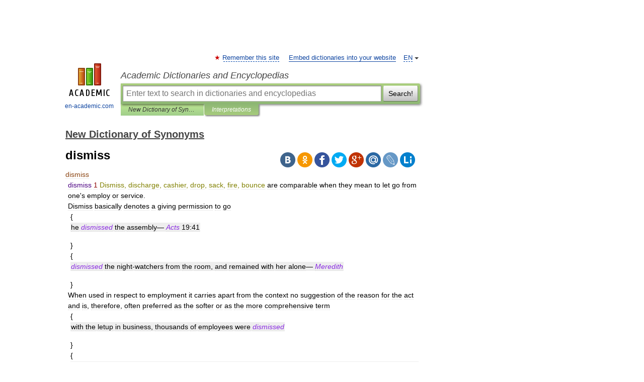

--- FILE ---
content_type: text/html; charset=UTF-8
request_url: https://synonym_new_dictionary.en-academic.com/2385/dismiss
body_size: 10696
content:
<!DOCTYPE html>
<html lang="en">
<head>


	<meta http-equiv="Content-Type" content="text/html; charset=utf-8" />
	<title>dismiss</title>
	<meta name="Description" content="1 Dismiss, discharge, cashier, drop, sack, fire, bounce are comparable when they mean to let go from one s employ or service. Dismiss basically denotes a giving permission to go {he dismissed the assembly Acts 19:41} {dismissed the night watchers" />
	<!-- type: desktop C: ru  -->
	<meta name="Keywords" content="dismiss" />

 
	<!--[if IE]>
	<meta http-equiv="cleartype" content="on" />
	<meta http-equiv="msthemecompatible" content="no"/>
	<![endif]-->

	<meta name="viewport" content="width=device-width, initial-scale=1, minimum-scale=1">

	
	<meta name="rating" content="mature" />
    <meta http-equiv='x-dns-prefetch-control' content='on'>
    <link rel="dns-prefetch" href="https://ajax.googleapis.com">
    <link rel="dns-prefetch" href="https://www.googletagservices.com">
    <link rel="dns-prefetch" href="https://www.google-analytics.com">
    <link rel="dns-prefetch" href="https://pagead2.googlesyndication.com">
    <link rel="dns-prefetch" href="https://ajax.googleapis.com">
    <link rel="dns-prefetch" href="https://an.yandex.ru">
    <link rel="dns-prefetch" href="https://mc.yandex.ru">

    <link rel="preload" href="/images/Logo_en.png"   as="image" >
    <link rel="preload" href="/images/Logo_h_en.png" as="image" >

	<meta property="og:title" content="dismiss" />
	<meta property="og:type" content="article" />
	<meta property="og:url" content="https://synonym_new_dictionary.en-academic.com/2385/dismiss" />
	<meta property="og:image" content="https://en-academic.com/images/Logo_social_en.png?3" />
	<meta property="og:description" content="1 Dismiss, discharge, cashier, drop, sack, fire, bounce are comparable when they mean to let go from one s employ or service. Dismiss basically denotes a giving permission to go {he dismissed the assembly Acts 19:41} {dismissed the night watchers" />
	<meta property="og:site_name" content="Academic Dictionaries and Encyclopedias" />
	<link rel="search" type="application/opensearchdescription+xml" title="Academic Dictionaries and Encyclopedias" href="//synonym_new_dictionary.en-academic.com/dicsearch.xml" />
	<meta name="ROBOTS" content="ALL" />
	<link rel="next" href="https://synonym_new_dictionary.en-academic.com/2386/dismount" />
	<link rel="prev" href="https://synonym_new_dictionary.en-academic.com/2384/dismay" />
	<link rel="TOC" href="https://synonym_new_dictionary.en-academic.com/" />
	<link rel="index" href="https://synonym_new_dictionary.en-academic.com/" />
	<link rel="contents" href="https://synonym_new_dictionary.en-academic.com/" />
	<link rel="canonical" href="https://synonym_new_dictionary.en-academic.com/2385/dismiss" />

<!-- d/t desktop  -->

<!-- script async="async" src="https://www.googletagservices.com/tag/js/gpt.js"></script  -->
<script async="async" src="https://securepubads.g.doubleclick.net/tag/js/gpt.js"></script>

<script async type="text/javascript" src="//s.luxcdn.com/t/229742/360_light.js"></script>





<!-- +++++ ab_flag=1 fa_flag=2 +++++ -->

<style type="text/css">
div.hidden,#sharemenu,div.autosuggest,#contextmenu,#ad_top,#ad_bottom,#ad_right,#ad_top2,#restrictions,#footer ul + div,#TerminsNavigationBar,#top-menu,#lang,#search-tabs,#search-box .translate-lang,#translate-arrow,#dic-query,#logo img.h,#t-direction-head,#langbar,.smm{display:none}p,ul{list-style-type:none;margin:0 0 15px}ul li{margin-bottom:6px}.content ul{list-style-type:disc}*{padding:0;margin:0}html,body{height:100%}body{padding:0;margin:0;color:#000;font:14px Helvetica,Arial,Tahoma,sans-serif;background:#fff;line-height:1.5em}a{color:#0d44a0;text-decoration:none}h1{font-size:24px;margin:0 0 18px}h2{font-size:20px;margin:0 0 14px}h3{font-size:16px;margin:0 0 10px}h1 a,h2 a{color:#454545!important}#page{margin:0 auto}#page{min-height:100%;position:relative;padding-top:105px}#page{width:720px;padding-right:330px}* html #page{height:100%}#header{position:relative;height:122px}#logo{float:left;margin-top:21px;width:125px}#logo a.img{width:90px;margin:0 0 0 16px}#logo a.img.logo-en{margin-left:13px}#logo a{display:block;font-size:12px;text-align:center;word-break:break-all}#site-title{padding-top:35px;margin:0 0 5px 135px}#site-title a{color:#000;font-size:18px;font-style:italic;display:block;font-weight:400}#search-box{margin-left:135px;border-top-right-radius:3px;border-bottom-right-radius:3px;padding:4px;position:relative;background:#abcf7e;min-height:33px}#search-box.dic{background:#896744}#search-box table{border-spacing:0;border-collapse:collapse;width:100%}#search-box table td{padding:0;vertical-align:middle}#search-box table td:first-child{padding-right:3px}#search-box table td:last-child{width:1px}#search-query,#dic-query,.translate-lang{padding:6px;font-size:16px;height:18px;border:1px solid #949494;width:100%;box-sizing:border-box;height:32px;float:none;margin:0;background:white;float:left;border-radius:0!important}#search-button{width:70px;height:32px;text-align:center;border:1px solid #7a8e69;border-radius:3px;background:#e0e0e0}#search-tabs{display:block;margin:0 15px 0 135px;padding:0;list-style-type:none}#search-tabs li{float:left;min-width:70px;max-width:140px;padding:0 15px;height:23px;line-height:23px;background:#bde693;text-align:center;margin-right:1px}#search-box.dic + #search-tabs li{background:#C9A784}#search-tabs li:last-child{border-bottom-right-radius:3px}#search-tabs li a{color:#353535;font-style:italic;font-size:12px;display:block;white-space:nowrap;text-overflow:ellipsis;overflow:hidden}#search-tabs li.active{height:22px;line-height:23px;position:relative;background:#abcf7e;border-bottom-left-radius:3px;border-bottom-right-radius:3px}#search-box.dic + #search-tabs li.active{background:#896744}#search-tabs li.active a{color:white}#content{clear:both;margin:30px 0;padding-left:15px}#content a{text-decoration:underline}#content .breadcrumb{margin-bottom:20px}#search_sublinks,#search_links{margin-bottom:8px;margin-left:-8px}#search_sublinks a,#search_links a{padding:3px 8px 1px;border-radius:2px}#search_sublinks a.active,#search_links a.active{color:#000 !important;background:#bde693;text-decoration:none!important}.term{color:saddlebrown}@media(max-width:767px){.hideForMobile{display:none}#header{height:auto}#page{padding:5px;width:auto}#logo{float:none;width:144px;text-align:left;margin:0;padding-top:5px}#logo a{height:44px;overflow:hidden;text-align:left}#logo img.h{display:initial;width:144px;height:44px}#logo img.v{display:none}#site-title{padding:0;margin:10px 0 5px}#search-box,#search-tabs{clear:both;margin:0;width:auto;padding:4px}#search-box.translate #search-query{width:100%;margin-bottom:4px}#search-box.translate #td-search{overflow:visible;display:table-cell}ul#search-tabs{white-space:nowrap;margin-top:5px;overflow-x:auto;overflow-y:hidden}ul#search-tabs li,ul#search-tabs li.active{background:none!important;box-shadow:none;min-width:0;padding:0 5px;float:none;display:inline-block}ul#search-tabs li a{border-bottom:1px dashed green;font-style:normal;color:green;font-size:16px}ul#search-tabs li.active a{color:black;border-bottom-color:white;font-weight:700}ul#search-tabs li a:hover,ul#search-tabs li.active a:hover{color:black}#content{margin:15px 0}.h250{height:280px;max-height:280px;overflow:hidden;margin:25px 0 25px 0}
}</style>

	<link rel="shortcut icon" href="https://en-academic.com/favicon.ico" type="image/x-icon" sizes="16x16" />
	<link rel="shortcut icon" href="https://en-academic.com/images/icon.ico" type="image/x-icon" sizes="32x32" />
    <link rel="shortcut icon" href="https://en-academic.com/images/icon.ico" type="image/x-icon" sizes="48x48" />
    
    <link rel="icon" type="image/png" sizes="16x16" href="/images/Logo_16x16_transparent.png" />
    <link rel="icon" type="image/png" sizes="32x32" href="/images/Logo_32x32_transparent.png" />
    <link rel="icon" type="image/png" sizes="48x48" href="/images/Logo_48x48_transparent.png" />
    <link rel="icon" type="image/png" sizes="64x64" href="/images/Logo_64x64_transparent.png" />
    <link rel="icon" type="image/png" sizes="128x128" href="/images/Logo_128x128_transparent.png" />

    <link rel="apple-touch-icon" sizes="57x57"   href="/images/apple-touch-icon-57x57.png" />
    <link rel="apple-touch-icon" sizes="60x60"   href="/images/apple-touch-icon-60x60.png" />
    <link rel="apple-touch-icon" sizes="72x72"   href="/images/apple-touch-icon-72x72.png" />
    <link rel="apple-touch-icon" sizes="76x76"   href="/images/apple-touch-icon-76x76.png" />
    <link rel="apple-touch-icon" sizes="114x114" href="/images/apple-touch-icon-114x114.png" />
    <link rel="apple-touch-icon" sizes="120x120" href="/images/apple-touch-icon-120x120.png" />
  
    <!-- link rel="mask-icon" href="/images/safari-pinned-tab.svg" color="#5bbad5" -->
    <meta name="msapplication-TileColor" content="#00aba9" />
    <meta name="msapplication-config" content="/images/browserconfig.xml" />
    <meta name="theme-color" content="#ffffff" />

    <meta name="apple-mobile-web-app-capable" content="yes" />
    <meta name="apple-mobile-web-app-status-bar-style" content="black /">


<script type="text/javascript">
  (function(i,s,o,g,r,a,m){i['GoogleAnalyticsObject']=r;i[r]=i[r]||function(){
  (i[r].q=i[r].q||[]).push(arguments)},i[r].l=1*new Date();a=s.createElement(o),
  m=s.getElementsByTagName(o)[0];a.async=1;a.src=g;m.parentNode.insertBefore(a,m)
  })(window,document,'script','//www.google-analytics.com/analytics.js','ga');

  ga('create', 'UA-2754246-1', 'auto');
  ga('require', 'displayfeatures');

  ga('set', 'dimension1', 'Филология');
  ga('set', 'dimension2', 'article');
  ga('set', 'dimension3', '0');

  ga('send', 'pageview');

</script>


<script type="text/javascript">
	if(typeof(console) == 'undefined' ) console = {};
	if(typeof(console.log) == 'undefined' ) console.log = function(){};
	if(typeof(console.warn) == 'undefined' ) console.warn = function(){};
	if(typeof(console.error) == 'undefined' ) console.error = function(){};
	if(typeof(console.time) == 'undefined' ) console.time = function(){};
	if(typeof(console.timeEnd) == 'undefined' ) console.timeEnd = function(){};
	Academic = {};
	Academic.sUserLanguage = 'en';
	Academic.sDomainURL = 'https://synonym_new_dictionary.en-academic.com/';
	Academic.sMainDomainURL = '//dic.academic.ru/';
	Academic.sTranslateDomainURL = '//translate.en-academic.com/';
	Academic.deviceType = 'desktop';
		Academic.sDictionaryId = 'synonym_new_dictionary';
		Academic.Lang = {};
	Academic.Lang.sTermNotFound = 'The term wasn\'t found'; 
</script>


<!--  Вариокуб -->
<script type="text/javascript">
    (function(e, x, pe, r, i, me, nt){
    e[i]=e[i]||function(){(e[i].a=e[i].a||[]).push(arguments)},
    me=x.createElement(pe),me.async=1,me.src=r,nt=x.getElementsByTagName(pe)[0],me.addEventListener("error",function(){function cb(t){t=t[t.length-1],"function"==typeof t&&t({flags:{}})};Array.isArray(e[i].a)&&e[i].a.forEach(cb);e[i]=function(){cb(arguments)}}),nt.parentNode.insertBefore(me,nt)})
    (window, document, "script", "https://abt.s3.yandex.net/expjs/latest/exp.js", "ymab");

    ymab("metrika.70309897", "init"/*, {clientFeatures}, {callback}*/);
    ymab("metrika.70309897", "setConfig", {enableSetYmUid: true});
</script>





</head>
<body>

<div id="ad_top">
<!-- top bnr -->
<div class="banner" style="max-height: 90px; overflow: hidden; display: inline-block;">


<div class="EAC_ATF_970"></div>

</div> <!-- top banner  -->




</div>
	<div id="page"  >








			<div id="header">
				<div id="logo">
					<a href="//en-academic.com">
						<img src="//en-academic.com/images/Logo_en.png" class="v" alt="en-academic.com" width="88" height="68" />
						<img src="//en-academic.com/images/Logo_h_en.png" class="h" alt="en-academic.com" width="144" height="44" />
						<br />
						en-academic.com					</a>
				</div>
					<ul id="top-menu">
						<li id="lang">
							<a href="#" class="link">EN</a>

							<ul id="lang-menu">

							<li><a href="//dic.academic.ru">RU</a></li>
<li><a href="//de-academic.com">DE</a></li>
<li><a href="//es-academic.com">ES</a></li>
<li><a href="//fr-academic.com">FR</a></li>
							</ul>
						</li>
						<!--li><a class="android" href="//dic.academic.ru/android.php">Android версия</a></li-->
						<!--li><a class="apple" href="//dic.academic.ru/apple.php">iPhone/iPad версия</a></li-->
						<li><a class="add-fav link" href="#" onClick="add_favorite(this);">Remember this site</a></li>
						<li><a href="//partners.academic.ru/partner_proposal.php" target="_blank">Embed dictionaries into your website</a></li>
						<!--li><a href="#">Forum</a></li-->
					</ul>
					<h2 id="site-title">
						<a href="//en-academic.com">Academic Dictionaries and Encyclopedias</a>
					</h2>

					<div id="search-box">
						<form action="/searchall.php" method="get" name="formSearch">

<table><tr><td id="td-search">

							<input type="text" name="SWord" id="search-query" required
							value=""
							title="Enter text to search in dictionaries and encyclopedias" placeholder="Enter text to search in dictionaries and encyclopedias"
							autocomplete="off">


<div class="translate-lang">
	<select name="from" id="translateFrom">
				<option value="xx">Все языки</option><option value="ru">Русский</option><option value="en" selected>Английский</option><option value="fr">Французский</option><option value="de">Немецкий</option><option value="es">Испанский</option><option disabled>────────</option><option value="gw">Alsatian</option><option value="al">Altaic</option><option value="ar">Arabic</option><option value="an">Aragonese</option><option value="hy">Armenian</option><option value="rp">Aromanian</option><option value="at">Asturian</option><option value="ay">Aymara</option><option value="az">Azerbaijani</option><option value="bb">Bagobo</option><option value="ba">Bashkir</option><option value="eu">Basque</option><option value="be">Belarusian</option><option value="bg">Bulgarian</option><option value="bu">Buryat</option><option value="ca">Catalan</option><option value="ce">Chechen</option><option value="ck">Cherokee</option><option value="cn">Cheyenne</option><option value="zh">Chinese</option><option value="cv">Chuvash</option><option value="ke">Circassian</option><option value="cr">Cree</option><option value="ct">Crimean Tatar language</option><option value="hr">Croatian</option><option value="cs">Czech</option><option value="da">Danish</option><option value="dl">Dolgan</option><option value="nl">Dutch</option><option value="mv">Erzya</option><option value="eo">Esperanto</option><option value="et">Estonian</option><option value="ev">Evenki</option><option value="fo">Faroese</option><option value="fi">Finnish</option><option value="ka">Georgian</option><option value="el">Greek</option><option value="gn">Guaraní</option><option value="ht">Haitian</option><option value="he">Hebrew</option><option value="hi">Hindi</option><option value="hs">Hornjoserbska</option><option value="hu">Hungarian</option><option value="is">Icelandic</option><option value="uu">Idioma urrumano</option><option value="id">Indonesian</option><option value="in">Ingush</option><option value="ik">Inupiaq</option><option value="ga">Irish</option><option value="it">Italian</option><option value="ja">Japanese</option><option value="kb">Kabyle</option><option value="kc">Karachay</option><option value="kk">Kazakh</option><option value="km">Khmer</option><option value="go">Klingon</option><option value="mm">Komi</option><option value="kv">Komi</option><option value="ko">Korean</option><option value="kp">Kumyk</option><option value="ku">Kurdish</option><option value="ky">Kyrgyz</option><option value="ld">Ladino</option><option value="la">Latin</option><option value="lv">Latvian</option><option value="ln">Lingala</option><option value="lt">Lithuanian</option><option value="jb">Lojban</option><option value="lb">Luxembourgish</option><option value="mk">Macedonian</option><option value="ms">Malay</option><option value="ma">Manchu</option><option value="mi">Māori</option><option value="mj">Mari</option><option value="mu">Maya</option><option value="mf">Moksha</option><option value="mn">Mongolian</option><option value="mc">Mycenaean</option><option value="nu">Nahuatl</option><option value="og">Nogai</option><option value="se">Northern Sami</option><option value="no">Norwegian</option><option value="cu">Old Church Slavonic</option><option value="pr">Old Russian</option><option value="oa">Orok</option><option value="os">Ossetian</option><option value="ot">Ottoman Turkish</option><option value="pi">Pāli</option><option value="pa">Panjabi</option><option value="pm">Papiamento</option><option value="fa">Persian</option><option value="pl">Polish</option><option value="pt">Portuguese</option><option value="qu">Quechua</option><option value="qy">Quenya</option><option value="ro">Romanian, Moldavian</option><option value="sa">Sanskrit</option><option value="gd">Scottish Gaelic</option><option value="sr">Serbian</option><option value="cj">Shor</option><option value="sz">Silesian</option><option value="sk">Slovak</option><option value="sl">Slovene</option><option value="sx">Sumerian</option><option value="sw">Swahili</option><option value="sv">Swedish</option><option value="tl">Tagalog</option><option value="tg">Tajik</option><option value="tt">Tatar</option><option value="th">Thai</option><option value="bo">Tibetan Standard</option><option value="tf">Tofalar</option><option value="tr">Turkish</option><option value="tk">Turkmen</option><option value="tv">Tuvan</option><option value="tw">Twi</option><option value="ud">Udmurt</option><option value="ug">Uighur</option><option value="uk">Ukrainian</option><option value="ur">Urdu</option><option value="uz">Uzbek</option><option value="vp">Veps</option><option value="vi">Vietnamese</option><option value="wr">Waray</option><option value="cy">Welsh</option><option value="sh">Yakut</option><option value="yi">Yiddish</option><option value="yo">Yoruba</option><option value="ya">Yupik</option>	</select>
</div>
<div id="translate-arrow"><a>&nbsp;</a></div>
<div class="translate-lang">
	<select name="to" id="translateOf">
				<option value="xx" selected>Все языки</option><option value="ru">Русский</option><option value="en">Английский</option><option value="fr">Французский</option><option value="de">Немецкий</option><option value="es">Испанский</option><option disabled>────────</option><option value="af">Afrikaans</option><option value="sq">Albanian</option><option value="ar">Arabic</option><option value="hy">Armenian</option><option value="az">Azerbaijani</option><option value="eu">Basque</option><option value="bg">Bulgarian</option><option value="ca">Catalan</option><option value="ch">Chamorro</option><option value="ck">Cherokee</option><option value="zh">Chinese</option><option value="cv">Chuvash</option><option value="hr">Croatian</option><option value="cs">Czech</option><option value="da">Danish</option><option value="nl">Dutch</option><option value="mv">Erzya</option><option value="et">Estonian</option><option value="fo">Faroese</option><option value="fi">Finnish</option><option value="ka">Georgian</option><option value="el">Greek</option><option value="ht">Haitian</option><option value="he">Hebrew</option><option value="hi">Hindi</option><option value="hu">Hungarian</option><option value="is">Icelandic</option><option value="id">Indonesian</option><option value="ga">Irish</option><option value="it">Italian</option><option value="ja">Japanese</option><option value="kk">Kazakh</option><option value="go">Klingon</option><option value="ko">Korean</option><option value="ku">Kurdish</option><option value="la">Latin</option><option value="lv">Latvian</option><option value="lt">Lithuanian</option><option value="mk">Macedonian</option><option value="ms">Malay</option><option value="mt">Maltese</option><option value="mi">Māori</option><option value="mj">Mari</option><option value="mf">Moksha</option><option value="mn">Mongolian</option><option value="no">Norwegian</option><option value="cu">Old Church Slavonic</option><option value="pr">Old Russian</option><option value="pi">Pāli</option><option value="pm">Papiamento</option><option value="fa">Persian</option><option value="pl">Polish</option><option value="pt">Portuguese</option><option value="qy">Quenya</option><option value="ro">Romanian, Moldavian</option><option value="sr">Serbian</option><option value="sk">Slovak</option><option value="sl">Slovene</option><option value="sw">Swahili</option><option value="sv">Swedish</option><option value="tl">Tagalog</option><option value="ta">Tamil</option><option value="tt">Tatar</option><option value="th">Thai</option><option value="tr">Turkish</option><option value="ud">Udmurt</option><option value="ug">Uighur</option><option value="uk">Ukrainian</option><option value="ur">Urdu</option><option value="vi">Vietnamese</option><option value="yo">Yoruba</option>	</select>
</div>
<input type="hidden" name="did" id="did-field" value="synonym_new_dictionary" />
<input type="hidden" id="search-type" name="stype" value="" />

</td><td>

							<button id="search-button">Search!</button>

</td></tr></table>

						</form>

						<input type="text" name="dic_query" id="dic-query"
						title="interactive contents" placeholder="interactive contents"
						autocomplete="off" >


					</div>
				  <ul id="search-tabs">
    <li data-search-type="-1" id="thisdic" ><a href="#" onclick="return false;">New Dictionary of Synonyms</a></li>
    <li data-search-type="0" id="interpretations" class="active"><a href="#" onclick="return false;">Interpretations</a></li>
  </ul>
				</div>

	
<div id="ad_top2"></div>	
			<div id="content">

  
  				<div itemscope itemtype="http://data-vocabulary.org/Breadcrumb" style="clear: both;">
  				<h2 class="breadcrumb"><a href="/" itemprop="url"><span itemprop="title">New Dictionary of Synonyms</span></a>
  				</h2>
  				</div>
  				<div class="content" id="selectable-content">
  					<div class="title" id="TerminTitle"> <!-- ID нужен для того, чтобы спозиционировать Pluso -->
  						<h1>dismiss</h1>
  
  </div><div id="search_links">  					</div>
  
  <ul class="smm">
  <li class="vk"><a onClick="share('vk'); return false;" href="#"></a></li>
  <li class="ok"><a onClick="share('ok'); return false;" href="#"></a></li>
  <li class="fb"><a onClick="share('fb'); return false;" href="#"></a></li>
  <li class="tw"><a onClick="share('tw'); return false;" href="#"></a></li>
  <li class="gplus"><a onClick="share('g+'); return false;" href="#"></a></li>
  <li class="mailru"><a onClick="share('mail.ru'); return false;" href="#"></a></li>
  <li class="lj"><a onClick="share('lj'); return false;" href="#"></a></li>
  <li class="li"><a onClick="share('li'); return false;" href="#"></a></li>
</ul>
<div id="article"><dl>
<div itemscope itemtype="http://webmaster.yandex.ru/vocabularies/enc-article.xml">

               <dt itemprop="title" class="term" lang="en">dismiss</dt>

               <dd itemprop="content" class="descript" lang="en"><div style="margin-left:5px"><span style="color: indigo;">dismiss</span> <span style="color: darkred;">1</span> <span style="color: olive;">Dismiss, discharge, cashier, drop, sack, fire, bounce</span> are comparable when they mean to let go from one's employ or service.</div>
<div style="margin-left:5px"><span style="color: darkbrown;">Dismiss</span> basically denotes a giving permission to go</div>
<div style="margin-left:10px">{<p><span class="dic_example">he <span style="color: blueviolet;"><em>dismissed</em></span> the assembly— <span style="color: blueviolet;"><em>Acts</em></span> 19:41</span></p>}</div>
<div style="margin-left:10px">{<p><span class="dic_example"><span style="color: blueviolet;"><em>dismissed</em></span> the night-watchers from the room, and remained with her alone— <span style="color: blueviolet;"><em>Meredith</em></span></span></p>}</div>
<div style="margin-left:5px">When used in respect to employment it carries apart from the context no suggestion of the reason for the act and is, therefore, often preferred as the softer or as the more comprehensive term</div>
<div style="margin-left:10px">{<p><span class="dic_example">with the letup in business, thousands of employees were <span style="color: blueviolet;"><em>dismissed</em></span></span></p>}</div>
<div style="margin-left:10px">{<p><span class="dic_example">the new governor <span style="color: blueviolet;"><em>dismissed</em></span> the staff that served his predecessor and appointed members of his own party in their places</span></p>}</div>
<div style="margin-left:5px"><span style="color: darkbrown;">Discharge</span> is usually a harsher term, implying dismissal for cause and little or no likelihood of being called back</div>
<div style="margin-left:10px">{<p><span class="dic_example"><span style="color: blueviolet;"><em>discharge</em></span> an employee for insubordination</span></p>}</div>
<div style="margin-left:10px">{<p><span class="dic_example">she has the habit of <span style="color: blueviolet;"><em>discharging</em></span> her servants without notice</span></p>}</div>
<div style="margin-left:10px">{<p><span class="dic_example">a rich man can <span style="color: blueviolet;"><em>discharge</em></span> anyone in his employment who displeases him— <span style="color: blueviolet;"><em>Shaw</em></span></span></p>}</div>
<div style="margin-left:5px">Only in military and court use does it, when unqualified, carry no implication of dissatisfaction on the part of the employer</div>
<div style="margin-left:10px">{<p><span class="dic_example">the enlisted man will be <span style="color: blueviolet;"><em>discharged</em></span> after three years' service</span></p>}</div>
<div style="margin-left:10px">{<p><span class="dic_example">the three convicted soldiers were dishonorably <span style="color: blueviolet;"><em>discharged</em></span></span></p>}</div>
<div style="margin-left:10px">{<p><span class="dic_example">the judge <span style="color: blueviolet;"><em>discharged</em></span> the jury with thanks</span></p>}</div>
<div style="margin-left:5px"><span style="color: darkbrown;">Cashier</span> implies a summary or ignominious discharge from a position of trust or from a position that is high in the scale</div>
<div style="margin-left:10px">{<p><span class="dic_example"><span style="color: blueviolet;"><em>cashier</em></span> a suspected official</span></p>}</div>
<div style="margin-left:10px">{<p><span class="dic_example">many a duteous and knee-crooking knave . . . wears out his time, much like his master's ass, for nought but provender, and when he's old, <span style="color: blueviolet;"><em>cashiered</em></span>— <span style="color: blueviolet;"><em>Shak</em></span>.</span></p>}</div>
<div style="margin-left:10px">{<p><span class="dic_example">the few sentimental fanatics who . . . proceeded upon the assumption that academic freedom was yet inviolable, and so got themselves <span style="color: blueviolet;"><em>cashiered</em></span>— <span style="color: blueviolet;"><em>Mencken</em></span></span></p>}</div>
<div style="margin-left:5px"><span style="color: blueviolet;"><em>Drop, sack, fire</em></span>, and <span style="color: blueviolet;"><em>bounce</em></span> are all rather informal.</div>
<div style="margin-left:5px"><span style="color: darkbrown;">Drop</span> is a common and colorless synonym of <span style="color: blueviolet;"><em>dismiss</em></span></div>
<div style="margin-left:10px">{<p><span class="dic_example">many employees were <span style="color: blueviolet;"><em>dropped</em></span> when business slackened</span></p>}</div>
<div style="margin-left:5px"><span style="color: darkbrown;">Sack</span> stresses a being discarded or thrown out of employ</div>
<div style="margin-left:10px">{<p><span class="dic_example">he was <span style="color: blueviolet;"><em>sacked</em></span> after long years of service</span></p>}</div>
<div style="margin-left:10px">{<p><span class="dic_example">Blum had <span style="color: blueviolet;"><em>sacked</em></span> him because he wore blue undershirts— <span style="color: blueviolet;"><em>Bennett</em></span></span></p>}</div>
<div style="margin-left:5px">while <span style="color: darkbrown;">fire</span> stresses a dismissal as sudden and peremptory as the action of firing a gun</div>
<div style="margin-left:10px">{<p><span class="dic_example">he <span style="color: blueviolet;"><em>fired</em></span> his clerk one day in a fit of anger, but the next day he called him back</span></p>}</div>
<div style="margin-left:5px">and <span style="color: darkbrown;">bounce</span>, a kicking out</div>
<div style="margin-left:10px">{<p><span class="dic_example">he <span style="color: blueviolet;"><em>bounced</em></span> the boy after one day of unsatisfactory service</span></p>}</div>
<div style="margin-left:5px"><span style="color: darkred;">2</span> *<span style="color: mediumvioletred;"><a href="http://synonym_new_dictionary.en-academic.com/2611/eject">eject</a></span>, oust, expel, evict</div>
<div style="margin-left:15px"><u>Analogous words:</u> *<span style="color: mediumvioletred;"><a href="http://synonym_new_dictionary.en-academic.com/2327/discard">discard</a></span>, cast, shed, slough: spurn, repudiate, reject, refuse (see <a href="http://synonym_new_dictionary.en-academic.com/2053/DECLINE">DECLINE</a> <u>vb</u>): scorn, scout (see <a href="http://synonym_new_dictionary.en-academic.com/2213/DESPISE">DESPISE</a>)</div>
<div style="margin-left:15px"><u>Contrasted words:</u> accept, *<span style="color: mediumvioletred;"><a href="http://synonym_new_dictionary.en-academic.com/6037/receive">receive</a></span>, admit: entertain, *<span style="color: mediumvioletred;"><a href="http://synonym_new_dictionary.en-academic.com/3583/harbor">harbor</a></span></div></dd>

               <br />

               <p id="TerminSourceInfo" class="src">

               <em><span itemprop="source">New Dictionary of Synonyms</span>.
   <span itemprop="source-date">2014</span>.</em>
 </p>
</div>
</dl>
</div>

<div style="padding:5px 0px;"> <a href="https://games.academic.ru" style="color: green; font-size: 16px; margin-right:10px"><b>Игры ⚽</b></a> <b><a title='онлайн-сервис помощи студентам' href='https://homework.academic.ru/?type_id=6'>Нужен реферат?</a></b></div>

<b>Synonyms</b>: <div class="tags_list"><a href="//synonym_new_dictionary.en-academic.com/synonyms/Send+away" rel="tag">Send away</a>, <a href="//synonym_new_dictionary.en-academic.com/synonyms/give+leave+to+go" rel="tag">give leave to go</a>, <a href="//synonym_new_dictionary.en-academic.com/synonyms/permit+to+go" rel="tag">permit to go</a> / <a href="//synonym_new_dictionary.en-academic.com/synonyms/Discharge" rel="tag">Discharge</a>, <a href="//synonym_new_dictionary.en-academic.com/synonyms/discard" rel="tag">discard</a>, <a href="//synonym_new_dictionary.en-academic.com/synonyms/cashier" rel="tag">cashier</a>, <a href="//synonym_new_dictionary.en-academic.com/synonyms/turn+off" rel="tag">turn off</a>, <a href="//synonym_new_dictionary.en-academic.com/synonyms/turn+out" rel="tag">turn out</a>, <a href="//synonym_new_dictionary.en-academic.com/synonyms/remove+from+office" rel="tag">remove from office</a>, <a href="//synonym_new_dictionary.en-academic.com/synonyms/turn+adrift" rel="tag">turn adrift</a>, <a href="//synonym_new_dictionary.en-academic.com/synonyms/send+packing" rel="tag">send packing</a>, <a href="//synonym_new_dictionary.en-academic.com/synonyms/send+about+one%27s+business" rel="tag">send about one's business</a></div>
<br /><br />
  <div id="socialBar_h"></div>
  					<ul class="post-nav" id="TerminsNavigationBar">
						<li class="prev"><a href="https://synonym_new_dictionary.en-academic.com/2384/dismay" title="dismay">dismay</a></li>
						<li class="next"><a href="https://synonym_new_dictionary.en-academic.com/2386/dismount" title="dismount">dismount</a></li>
					</ul>
  
  					<div class="other-info">
  						<div class="holder">
							<h3 class="dictionary">Look at other dictionaries:</h3>
							<ul class="terms-list">
<li><p><strong><a href="//law.en-academic.com/1089/dismiss">dismiss</a></strong> — dis·miss vt 1: to remove from position or service dismiss ed the employee 2: to bring about or order the dismissal of (an action) the suit was dismiss ed vi: to bring about or order a dismissal the pla … &nbsp; <span class="src2">Law dictionary</span></p></li>
<li><p><strong><a href="//business_finance.en-academic.com/18649/dismiss">dismiss</a></strong> — dis‧miss [dɪsˈmɪs] verb [transitive] 1. HUMAN RESOURCES to remove someone from their job, usually because they have done something wrong: • He was dismissed from his job at a bank for repeatedly turning up to work late. 2. LAW to state officially … &nbsp; <span class="src2">Financial and business terms</span></p></li>
<li><p><strong><a href="//cide.en-academic.com/51429/Dismiss">Dismiss</a></strong> — Dis*miss , v. t. [imp. & p. p. {Dismissed}; p. pr. & vb. n. {Dismissing}.] [L. dis + missus, p. p. of mittere to send: cf. dimittere, OF. desmetre, F. d[ e]mettre. See {Demise}, and cf. {Dimit}.] 1. To send away; to give leave of departure; to&#8230; … &nbsp; <span class="src2">The Collaborative International Dictionary of English</span></p></li>
<li><p><strong><a href="//new_thesaurus.en-academic.com/3918/dismiss">dismiss</a></strong> — [v1] send away, remove; free abolish, banish, boot*, brush off*, bundle, cast off*, cast out*, chase, chuck, clear, decline, deport, detach, disband, discard, dispatch, dispense with, disperse, dispose of, dissolve, divorce, do without, drive out … &nbsp; <span class="src2">New thesaurus</span></p></li>
<li><p><strong><a href="//world_en.en-academic.com/21202/dismiss">dismiss</a></strong> — [dis mis′] vt. [ME dismissen &LT; ML dismissus, pp. of dismittere, for L dimittere, to send away &LT; dis , from + mittere, to send: see MISSION] 1. to send away; cause or allow to leave 2. to remove or discharge from a duty, office, position, or … &nbsp; <span class="src2">English World dictionary</span></p></li>
<li><p><strong><a href="//cide.en-academic.com/51428/Dismiss">Dismiss</a></strong> — Dis*miss , n. Dismission. [Obs.] Sir T. Herbert. [1913 Webster] … &nbsp; <span class="src2">The Collaborative International Dictionary of English</span></p></li>
<li><p><strong><a href="//etymology.en-academic.com/12801/dismiss">dismiss</a></strong> — early 15c., from L. dimissus, pp. of dimittere send away, send different ways; break up, discharge; renounce, abandon, from dis apart, away (see DIS (Cf. dis )) + mittere send, let go (see MISSION (Cf. mission)). Prefix altered by analogy with&#8230; … &nbsp; <span class="src2">Etymology dictionary</span></p></li>
<li><p><strong><a href="//terms_en.en-academic.com/12716/dismiss">dismiss</a></strong> — ► VERB 1) order or allow to leave; send away. 2) discharge from employment. 3) regard as unworthy of consideration. 4) Law refuse further hearing to (a case). 5) Cricket end the innings of (a batsman or side). DERIVATIVES dismissal noun … &nbsp; <span class="src2">English terms dictionary</span></p></li>
<li><p><strong><a href="//combinatory.en-academic.com/2920/dismiss">dismiss</a></strong> — v. 1) to dismiss curtly, summarily; lightly 2) (D; tr.) to dismiss as (he was dismissed as incompetent) 3) (D; tr.) to dismiss for (I was dismissed for being late) 4) (D; tr.) to dismiss from (he was dismissed from his job) 5) (misc.) (BE;&#8230; … &nbsp; <span class="src2">Combinatory dictionary</span></p></li>
<li><p><strong><a href="//english_dictionary.en-academic.com/13322/dismiss_%2A_%2A_">dismiss */*/</a></strong> — UK [dɪsˈmɪs] / US verb [transitive] Word forms dismiss : present tense I/you/we/they dismiss he/she/it dismisses present participle dismissing past tense dismissed past participle dismissed 1) to refuse to accept that something might be true or&#8230; … &nbsp; <span class="src2">English dictionary</span></p></li>
							</ul>
						</div>
	</div>
					</div>



			</div>
  
<div id="ad_bottom">

</div>

	<div id="footer">
		<div id="liveinternet">
            <!--LiveInternet counter--><a href="https://www.liveinternet.ru/click;academic"
            target="_blank"><img id="licntC2FD" width="31" height="31" style="border:0" 
            title="LiveInternet"
            src="[data-uri]"
            alt=""/></a><script>(function(d,s){d.getElementById("licntC2FD").src=
            "https://counter.yadro.ru/hit;academic?t44.6;r"+escape(d.referrer)+
            ((typeof(s)=="undefined")?"":";s"+s.width+"*"+s.height+"*"+
            (s.colorDepth?s.colorDepth:s.pixelDepth))+";u"+escape(d.URL)+
            ";h"+escape(d.title.substring(0,150))+";"+Math.random()})
            (document,screen)</script><!--/LiveInternet-->
		</div>


      <div id="restrictions">18+</div>


				&copy; Academic, 2000-2026
<ul>
			<li>
				Contact us:
				<a id="m_s" href="#">Technical Support</a>,
				<a id="m_a" href="#">Advertising</a>
			</li>
</ul>
<div>


			<a href="//partners.academic.ru/partner_proposal.php">Dictionaries export</a>, created on PHP, <div class="img joom"></div> Joomla, <div class="img drp"></div> Drupal, <div class="img wp"></div> WordPress, MODx.
</div>

	</div>


		<div id="contextmenu">
		<ul id="context-actions">
		  <li><a data-in="masha">Mark and share</a></li>
		  <li class="separator"></li>
		  <!--li><a data-in="dic">Look up in the dictionary</a></li-->
		  <!--li><a data-in="synonyms">Browse synonyms</a></li-->
		  <li><a data-in="academic">Search through all dictionaries</a></li>
		  <li><a data-in="translate">Translate…</a></li>
		  <li><a data-in="internet">Search Internet</a></li>
		  <!--li><a data-in="category">Search in the same category</a></li-->
		</ul>
		<ul id="context-suggestions">
		</ul>
		</div>

		<div id="sharemenu" style="top: 1075px; left: 240px;">
			<h3>Share the article and excerpts</h3>
			<ul class="smm">
  <li class="vk"><a onClick="share('vk'); return false;" href="#"></a></li>
  <li class="ok"><a onClick="share('ok'); return false;" href="#"></a></li>
  <li class="fb"><a onClick="share('fb'); return false;" href="#"></a></li>
  <li class="tw"><a onClick="share('tw'); return false;" href="#"></a></li>
  <li class="gplus"><a onClick="share('g+'); return false;" href="#"></a></li>
  <li class="mailru"><a onClick="share('mail.ru'); return false;" href="#"></a></li>
  <li class="lj"><a onClick="share('lj'); return false;" href="#"></a></li>
  <li class="li"><a onClick="share('li'); return false;" href="#"></a></li>
</ul>
			<div id="share-basement">
				<h5>Direct link</h5>
				<a href="" id="share-directlink">
					…
				</a>
				<small>
					Do a right-click on the link above<br/>and select “Copy&nbsp;Link”				</small>
			</div>
		</div>

	

	<script async src="/js/academic.min.js?150324" type="text/javascript"></script>



<div id="ad_right">
<div class="banner">
  <div class="EAC_ATFR_300n"></div>
</div>
<div class="banner sticky">
  <div class="EAC_MIDR_300c"></div>
</div>

</div>


</div>


<!-- /59581491/bottom -->
<div id='div-gpt-ad-bottom'>
<script>
googletag.cmd.push(function() { googletag.display('div-gpt-ad-bottom'); });
</script>
</div>
<div id='div-gpt-ad-4fullscreen'>
</div>


<br/><br/><br/><br/>

<!-- Yandex.Metrika counter -->
<script type="text/javascript" >
   (function(m,e,t,r,i,k,a){m[i]=m[i]||function(){(m[i].a=m[i].a||[]).push(arguments)};
   m[i].l=1*new Date();k=e.createElement(t),a=e.getElementsByTagName(t)[0],k.async=1,k.src=r,a.parentNode.insertBefore(k,a)})
   (window, document, "script", "https://mc.yandex.ru/metrika/tag.js", "ym");

   ym(70309897, "init", {
        clickmap:false,
        trackLinks:true,
        accurateTrackBounce:false
   });
</script>
<noscript><div><img src="https://mc.yandex.ru/watch/70309897" style="position:absolute; left:-9999px;" alt="" /></div></noscript>
<!-- /Yandex.Metrika counter -->


<!-- Begin comScore Tag -->
<script>
  var _comscore = _comscore || [];
  _comscore.push({ c1: "2", c2: "23600742" });
  (function() {
    var s = document.createElement("script"), el = document.getElementsByTagName("script")[0]; s.async = true;
    s.src = (document.location.protocol == "https:" ? "https://sb" : "http://b") + ".scorecardresearch.com/beacon.js";
    el.parentNode.insertBefore(s, el);
  })();
</script>
<noscript>
  <img src="//b.scorecardresearch.com/p?c1=2&c2=23600742&cv=2.0&cj=1" />
</noscript>
<!-- End comScore Tag -->



<div caramel-id="01k4wbmcw0vn3zh2n00vneqp8r"></div>
<div caramel-id="01k3jtbnx5ebg6w8mve2y43mp2"></div>



<br><br><br><br><br>
<br><br><br><br><br>
</body>
  <link rel="stylesheet" href="/css/academic_v2.css?20210501a" type="text/css" />
  <link rel="stylesheet" href="/css/mobile-menu.css?20190810" type="text/css" />

    

</html>

